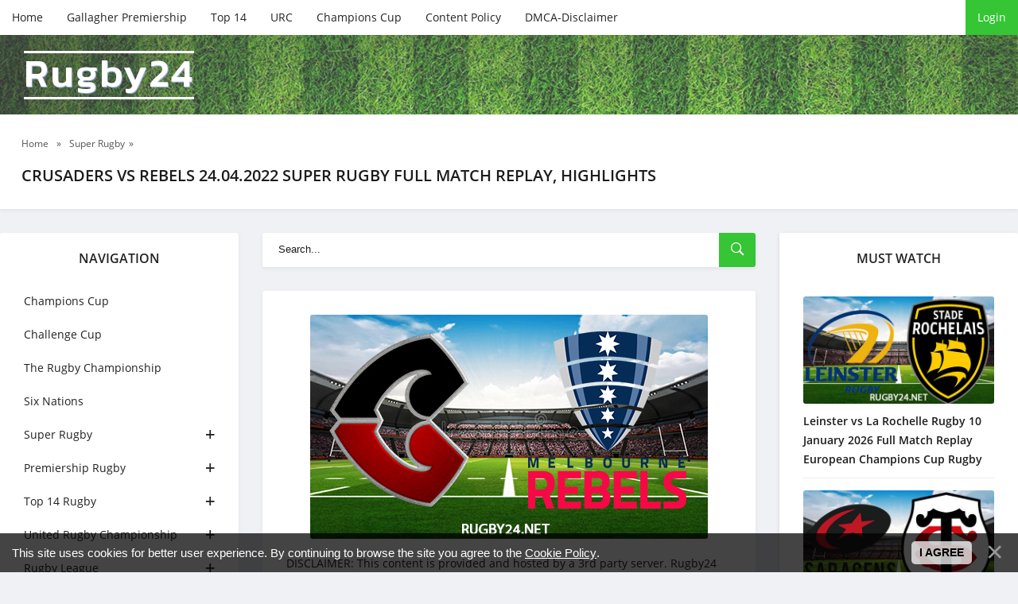

--- FILE ---
content_type: text/html; charset=UTF-8
request_url: https://rugby24.net/crusaders-vs-rebels-24-04-2022-super-rugby-full-match-replay-highlights
body_size: 7284
content:
<!DOCTYPE html>
<!--[if IE 8]><html lang="en" class="lt-ie9"><![endif]-->
<!--[if gt IE 8]><!-->
<html lang="en">
 <!--<![endif]-->
 <head>
 
 
<title>Crusaders vs Rebels 24.04.2022 Super Rugby Full Match Replay, Highlights - Watch Rugby Full Match</title>
<meta name="description" content="Watch the full match replay of the competition of Chiefs and their rivals from Blues takes place within the tournament of Super Rugby 2022 Trans-Tasman." />
<meta name="keywords" content="Super Rugby, Super Rugby 2022, NZ rugby, rugby, full match, replay, highlights, video, nz rugby, rugby union, Crusaders, Rebels" />
 <meta charset="utf-8">
 <meta http-equiv="X-UA-Compatible" content="IE=edge">
 <meta name="viewport" content="width=device-width, initial-scale=1.0">

 <meta name="robots" content="">
 <link rel="stylesheet" href="/css/normalize.css">
 <link rel="stylesheet" href="/css/components.css">
 <link rel="stylesheet" href="/css/uDefault.css">
 <link rel="stylesheet" href="/css/fonts.css">
 <link rel="stylesheet" href="/css/style.css">
 <link rel="stylesheet" href="/css/media.css">
 <!--[if lt IE 9]>
<script src="/js/html5shiv.min.js"></script>
<script src="/js/respond.min.js"></script>
<![endif]-->

 
	<link rel="stylesheet" href="/.s/src/base.min.css?v=221108" />
	<link rel="stylesheet" href="/.s/src/layer7.min.css?v=221108" />

	<script src="/.s/src/jquery-1.12.4.min.js"></script>
	
	<script src="/.s/src/uwnd.min.js?v=221108"></script>
	<script src="//s771.ucoz.net/cgi/uutils.fcg?a=uSD&ca=2&ug=999&isp=1&r=0.735440490662654"></script>
	<link rel="stylesheet" href="/.s/src/ulightbox/ulightbox.min.css" />
	<link rel="stylesheet" href="/.s/src/socCom.min.css" />
	<link rel="stylesheet" href="/.s/src/social.css" />
	<script src="/.s/src/ulightbox/ulightbox.min.js"></script>
	<script src="/.s/src/bottomInfo.min.js"></script>
	<script src="/.s/src/socCom.min.js"></script>
	<script src="//sys000.ucoz.net/cgi/uutils.fcg?a=soc_comment_get_data&site=eruby24"></script>
	<script>
/* --- UCOZ-JS-DATA --- */
window.uCoz = {"layerType":7,"uLightboxType":1,"sign":{"7287":"Go to the page with the photo","5458":"Next","230039":"I agree","5255":"Help","7251":"The requested content can't be uploaded<br/>Please try again later.","230038":"This site uses cookies for better user experience. By continuing to browse the site you agree to the <a href=/index/cookiepolicy target=_blank >Cookie Policy</a>.","3125":"Close","7252":"Previous","7253":"Start slideshow","7254":"Change size"},"module":"publ","ssid":"377644470423401244151","language":"en","country":"US","bottomInfoData":[{"cookieKey":"cPolOk","class":"","id":"cookiePolicy","message":230038,"button":230039}],"site":{"domain":"rugby24.net","id":"eruby24","host":"ruby24.ucoz.net"}};
/* --- UCOZ-JS-CODE --- */

		function eRateEntry(select, id, a = 65, mod = 'publ', mark = +select.value, path = '', ajax, soc) {
			if (mod == 'shop') { path = `/${ id }/edit`; ajax = 2; }
			( !!select ? confirm(select.selectedOptions[0].textContent.trim() + '?') : true )
			&& _uPostForm('', { type:'POST', url:'/' + mod + path, data:{ a, id, mark, mod, ajax, ...soc } });
		}

		function updateRateControls(id, newRate) {
			let entryItem = self['entryID' + id] || self['comEnt' + id];
			let rateWrapper = entryItem.querySelector('.u-rate-wrapper');
			if (rateWrapper && newRate) rateWrapper.innerHTML = newRate;
			if (entryItem) entryItem.querySelectorAll('.u-rate-btn').forEach(btn => btn.remove())
		}
 function uSocialLogin(t) {
			var params = {"google":{"width":700,"height":600},"facebook":{"height":520,"width":950}};
			var ref = escape(location.protocol + '//' + ('rugby24.net' || location.hostname) + location.pathname + ((location.hash ? ( location.search ? location.search + '&' : '?' ) + 'rnd=' + Date.now() + location.hash : ( location.search || '' ))));
			window.open('/'+t+'?ref='+ref,'conwin','width='+params[t].width+',height='+params[t].height+',status=1,resizable=1,left='+parseInt((screen.availWidth/2)-(params[t].width/2))+',top='+parseInt((screen.availHeight/2)-(params[t].height/2)-20)+'screenX='+parseInt((screen.availWidth/2)-(params[t].width/2))+',screenY='+parseInt((screen.availHeight/2)-(params[t].height/2)-20));
			return false;
		}
		function TelegramAuth(user){
			user['a'] = 9; user['m'] = 'telegram';
			_uPostForm('', {type: 'POST', url: '/index/sub', data: user});
		}
function loginPopupForm(params = {}) { new _uWnd('LF', ' ', -250, -100, { closeonesc:1, resize:1 }, { url:'/index/40' + (params.urlParams ? '?'+params.urlParams : '') }) }
/* --- UCOZ-JS-END --- */
</script>

	<style>.UhideBlock{display:none; }</style>
	<script type="text/javascript">new Image().src = "//counter.yadro.ru/hit;noads?r"+escape(document.referrer)+(screen&&";s"+screen.width+"*"+screen.height+"*"+(screen.colorDepth||screen.pixelDepth))+";u"+escape(document.URL)+";"+Date.now();</script>
</head>
 <body>
 <div id="utbr8214" rel="s771"></div>

 <!--U1AHEADER1Z--><!-- preloader -->
<div id="xLoader"><div class="google-spin-wrapper"><div class="google-spin"></div></div></div>
<!--/ preloader -->


<script id="aclib" type="text/javascript" src="//acscdn.com/script/aclib.js"></script>


<script type="text/javascript">
 aclib.runPop({
 zoneId: '9820194',
 });
</script>


<div class="header">
 <div class="container">
 <div class="header_top">
 <div class="btn_nav">
 <button id="open_top_menu"><i class="ion-ios-information-outline"></i></button>
 <button id="open_left_aside"><i class="ion-android-menu"></i></button>
 <button id="open_right_aside"><i class="ion-ios-flame-outline"></i></button>
 </div>
 

 <ul>
 <li><a href="/">Home</a></li>
 <li><a href="https://rugby24.net/premiership-rugby">Gallagher Premiership</a></li>
 <li><a href="https://rugby24.net/top14" target="_blank">Top 14</a></li>
 <li><a href="https://rugby24.net/urc" target="_blank">URC</a></li>
 <li><a href="https://rugby24.net/champions-cup" target="_blank">Champions Cup</a></li>
 <li><a href="https://rugby24.net/content-policy-dcma" target="_blank">Content Policy</a></li>
 <li><a href="https://rugby24.net/content-policy-dcma" rel="nofollow" target="_blank">DMCA-Disclaimer</a></li>
 </ul>
 
 <div class="u_panel">
  
 <a href="javascript:;" rel="nofollow" onclick="loginPopupForm(); return false;" class="btn">Login</a>
 
 </div>
 </div>
</div>
 
<div class="header_bg">
 <div class="container">
 <a href="/" class="logotype">Rugby24<span class="slogan"></span></a>
 </div>
</div>

</div><!--/U1AHEADER1Z-->

 <!-- <middle> -->
 <div class="speedbar">
 <div class="container">
 <span itemscope="" itemtype="http://schema.org/BreadcrumbList">
 <span><a href="https://rugby24.net/"><span>Home</span></a></span>
  » <span><a href="/super_rugby_games"><span>Super Rugby</span></a>»</span>
 </span>
 <h1 class="h_title">Crusaders vs Rebels 24.04.2022 Super Rugby Full Match Replay, Highlights </h1>
 </div>
 </div>

 <div class="container">
 <div class="middle">

 <!--U1CLEFTER1Z--><div class="aside aside_left">

 <nav class="nav block_elem">
 <div class="aside_title">Navigation</div>
 <div class="jquery-accordion-menu">
 <ul id="list_cat">
 
<li><a href="https://rugby24.net/champions-cup">Champions Cup</a></li>
<li><a href="https://rugby24.net/challenge-cup">Challenge Cup </a></li>
<li><a href="https://rugby24.net/the-rugby-championship">The Rugby Championship</a></li>
<li><a href="https://rugby24.net/six-nations">Six Nations</a></li>
 <li class="beefup2"><a class="beefup-head" href="#">Super Rugby</a>
 <ul class="submenu">
 <li><a href="https://rugby24.net/super_rugby_games">Super Rugby Matches</a></li>
 <li><a href="https://rugby24.net/blues">Blues</a></li>
 <li><a href="https://rugby24.net/brumbies">Brumbies</a></li>
 <li><a href="https://rugby24.net/chiefs">Chiefs</a></li>
 <li><a href="https://rugby24.net/crusaders">Crusaders</a></li>
 <li><a href="https://rugby24.net/drua">Drua</a></li>
 <li><a href="https://rugby24.net/force">Force</a></li>
 <li><a href="https://rugby24.net/highlanders">Highlanders</a></li>
 <li><a href="https://rugby24.net/hurricanes">Hurricanes</a></li>
 <li><a href="https://rugby24.net/moana-pasifika">Moana Pasifika</a></li>
 <li><a href="https://rugby24.net/rebels">Rebels</a></li>
 <li><a href="https://rugby24.net/reds">Reds</a></li>
 <li><a href="https://rugby24.net/waratahs">Waratahs</a></li>
 </ul>
 </li>
 
 <li class="beefup2"><a class="beefup-head" href="https://rugby24.net/premiership-rugby">Premiership Rugby</a>
 <ul class="submenu">
 <li><a href="https://rugby24.net/premiership-rugby">Premiership Rugby</a></li>
 <li><a href="https://rugby24.net/bath">Bath</a></li>
 <li><a href="https://rugby24.net/bristol-bears">Bristol Bears</a></li>
 <li><a href="https://rugby24.net/exeter-chiefs">Exeter Chiefs</a></li>
 <li><a href="https://rugby24.net/gloucester">Gloucester</a></li>
 <li><a href="https://rugby24.net/harlequins">Harlequins</a></li>
 <li><a href="https://rugby24.net/leicester-tigers">Leicester Tigers</a></li>
 <li><a href="https://rugby24.net/newcastle-falcons">Newcastle Falcons</a></li>
 <li><a href="https://rugby24.net/northampton-saints">Northampton Saints</a></li>
 <li><a href="https://rugby24.net/sale-sharks">Sale Sharks</a></li>
 <li><a href="https://rugby24.net/saracens">Saracens</a></li>
 </ul>
 </li>
 <li class="beefup2"><a class="beefup-head" href="https://rugby24.net/top14">Top 14 Rugby</a>
 <ul class="submenu">
 <li><a href="https://rugby24.net/top14">Top 14 Rugby</a></li>
 <li><a href="https://rugby24.net/bayonne">Bayonne</a></li>
 <li><a href="https://rugby24.net/bordeaux-begles">Bordeaux Begles</a></li>
 <li><a href="https://rugby24.net/brive">Brive</a></li>
 <li><a href="https://rugby24.net/castres">Castres Olympique</a></li>
 <li><a href="https://rugby24.net/clermont">Clermont</a></li>
 <li><a href="https://rugby24.net/la-rochelle">La Rochelle</a></li>
 <li><a href="https://rugby24.net/lyon">Lyon</a></li>
 <li><a href="https://rugby24.net/montpellier">Montpellier</a></li>
 <li><a href="https://rugby24.net/pau">Pau</a></li>
 <li><a href="https://rugby24.net/perpignan">Perpignan</a></li>
 <li><a href="https://rugby24.net/racing92">Racing 92</a></li>
 <li><a href="https://rugby24.net/stade-francais">Stade Francais</a></li>
 <li><a href="https://rugby24.net/toulon">Toulon</a></li>
 <li><a href="https://rugby24.net/toulouse">Toulouse</a></li>
 <li><a href="https://rugby24.net/montauban">Montauban</a></li>
 </ul>
 </li>
 <li class="beefup2"><a class="beefup-head" href="https://rugby24.net/urc">United Rugby Championship</a>
 <ul class="submenu">
 <li><a href="https://rugby24.net/urc">United Rugby Championship</a></li>
 <li><a href="https://rugby24.net/benetton">Benetton</a></li>
 <li><a href="https://rugby24.net/bulls">Bulls</a></li>
 <li><a href="https://rugby24.net/cardiff">Cardiff</a></li>
 <li><a href="https://rugby24.net/connacht">Connacht</a></li>
 <li><a href="https://rugby24.net/dragons">Dragons</a></li>
 <li><a href="https://rugby24.net/edinburgh">Edinburgh</a></li>
 <li><a href="https://rugby24.net/glasgow-warriors">Glasgow Warriors</a></li>
 <li><a href="https://rugby24.net/leinster">Leinster</a></li>
 <li><a href="https://rugby24.net/lions">Lions</a></li>
 <li><a href="https://rugby24.net/munster">Munster</a></li>
 <li><a href="https://rugby24.net/ospreys">Ospreys</a></li>
 <li><a href="https://rugby24.net/scarlets">Scarlets</a></li>
 <li><a href="https://rugby24.net/sharks">Sharks</a></li>
 <li><a href="https://rugby24.net/stormers">Stormers</a></li>
 <li><a href="https://rugby24.net/ulster">Ulster</a></li>
 <li><a href="https://rugby24.net/zebre">Zebre</a></li>
 </ul>
 </li>

 <li class="beefup2"><a class="beefup-head" href="#">Rugby League</a>
 <ul class="submenu">
 <li><a href="https://rugby24.net/nrl">NRL</a></li>
 <li><a href="https://rugby24.net/super-league">Super League</a></li>
 <li><a href="https://rugby24.net/rugby-league-internationals">Rugby League Internationals</a></li>
 
 </ul>
 </li>
 <li class="beefup2"><a class="beefup-head" href="#">More</a>
 <ul class="submenu">
 <li><a href="https://rugby24.net/rugby-internationals">Autumn Internationals</a></li>
 <li><a href="https://rugby24.net/rugby-sevens">Rugby Sevens</a></li>
 <li><a href="https://rugby24.net/japan-league">Japan Rugby League One</a></li>
 <li><a href="https://rugby24.net/currie-cup">Currie Cup</a></li>
 <li><a href="https://rugby24.net/nz">Bunnings NPC</a></li>
 <li><a href="https://rugby24.net/mlr">MLR</a></li>
 <li><a href="https://rugby24.net/publ/australian_football/afl/111">AFL</a></li>
 </ul>
 </li>
 </ul>
 </div>
 </nav>

 <div class="aside_bl block_elem">
 <div class="aside_title">Super Rugby</div>
 <div class="aside_content">
 <div class="inf_raited">  <div class="inf_raited_img">  <a href="https://rugby24.net/western-force-vs-waratahs-5-october-2025-super-rugby-aus-full-match-replay"><img src="/_pu/55/02429163.png" alt=""></a>  </div>  <div class="inf_raited_info">  <div class="inf_raited_title"><a href="https://rugby24.net/western-force-vs-waratahs-5-october-2025-super-rugby-aus-full-match-replay">Western Force vs Waratahs 5 October...</a></div>  </div> </div><div class="inf_raited">  <div class="inf_raited_img">  <a href="https://rugby24.net/western-force-vs-queensland-reds-28-september-2025-super-rugby-aus-full-match-replay"><img src="/_pu/55/22597282.png" alt=""></a>  </div>  <div class="inf_raited_info">  <div class="inf_raited_title"><a href="https://rugby24.net/western-force-vs-queensland-reds-28-september-2025-super-rugby-aus-full-match-replay">Western Force vs Queensland Reds 28...</a></div>  </div> </div><div class="inf_raited">  <div class="inf_raited_img">  <a href="https://rugby24.net/brumbies-vs-waratahs-27-september-2025-super-rugby-aus-full-match-replay"><img src="/_pu/55/28340303.png" alt=""></a>  </div>  <div class="inf_raited_info">  <div class="inf_raited_title"><a href="https://rugby24.net/brumbies-vs-waratahs-27-september-2025-super-rugby-aus-full-match-replay">Brumbies vs Waratahs 27 September 2...</a></div>  </div> </div><div class="inf_raited">  <div class="inf_raited_img">  <a href="https://rugby24.net/waratahs-vs-reds-20-september-2025-super-rugby-aus-full-match-replay"><img src="/_pu/55/31429749.png" alt=""></a>  </div>  <div class="inf_raited_info">  <div class="inf_raited_title"><a href="https://rugby24.net/waratahs-vs-reds-20-september-2025-super-rugby-aus-full-match-replay">Waratahs vs Reds 20 September 2025 ...</a></div>  </div> </div><div class="inf_raited">  <div class="inf_raited_img">  <a href="https://rugby24.net/western-force-vs-brumbies-20-september-2025-super-rugby-aus-full-match-replay"><img src="/_pu/55/91872188.png" alt=""></a>  </div>  <div class="inf_raited_info">  <div class="inf_raited_title"><a href="https://rugby24.net/western-force-vs-brumbies-20-september-2025-super-rugby-aus-full-match-replay">Western Force vs Brumbies 20 Septem...</a></div>  </div> </div>
 </div>
 </div>


</div><!--/U1CLEFTER1Z-->

 <div class="content">
 <div class="search block_elem">
 <form onsubmit="document.getElementById('sfSbm').disabled=true" method="get" action="/search/">
 <input type="text" name="q" placeholder="Search...">
 <button type="submit"><i class="ion-ios-search-strong"></i></button>
 </form>
 </div>
 <!-- <body> -->
 
 <div class="fullstory block_elem">
 
 <div class="full_img">
 <img src="/_pu/8/27862772.jpg" alt="Crusaders vs Rebels 24.04.2022 Super Rugby Full Match Replay, Highlights" title="Crusaders vs Rebels 24.04.2022 Super Rugby Full Match Replay, Highlights" Rugby Video></a>
 </div>
 
 
 
 <p>DISCLAIMER: This content is provided and hosted by a 3rd party server. Rugby24 does not host or upload this material and is not responsible for the content.</p>

<p style="text-align: center;"><strong><span style="font-size:16px;">Crusaders vs Melbourne Rebels Full Match&nbsp;Replay 24.04.2022</span></strong></p>

<p style="text-align: center;"><strong><span style="font-size:16px;">Super Rugby 2022 Round 10</span></strong></p>

<p style="text-align: center;">Game Info<br />
2022&nbsp;Super Rugby<br />
Date : Sunday, April 24, 2022&nbsp;<br />
Venue : AAMI Park&nbsp;<br />
Tournament : Super Rugby Pacific&nbsp;<br />
Round : pool stage<br />
Before kick-off Crusaders was in 3rd position and Rebels 9th</p>

<p style="text-align: center;"><b eden="" park=""><strong><span style="font-size:16px;">Crusaders vs Rebels&nbsp;Full Game Highlights 2022 Super Rugby</span></strong></b></p>

<div class="video-responsive" style="text-align: center;"><b eden="" park=""><iframe allowfullscreen="" frameborder="0" height="315" src="https://www.youtube.com/embed/rL6SnWbGz3w" width="420"><br />
</iframe></b></div>

<p><span style="font-size:16px;">Watch the full match replay of the competition of&nbsp;Chiefs&nbsp;and their rivals from Blues takes place within the tournament of Super Rugby 2022 Trans-Tasman.</span></p>

<p><span style="font-size:16px;">Do not miss the 2022&nbsp;Super Rugby Regular Season match&nbsp;between the Crusaders rugby union club and the Rebels&nbsp;rugby union&nbsp;club.</span></p>
 
 </div>
 
 <div class="full_info block_elem">
 <div class="rate-stars-wrapper">
		<style type="text/css">
			.u-star-rating-21 { list-style:none; margin:0px; padding:0px; width:105px; height:21px; position:relative; background: url('/images/stars.png') top left repeat-x }
			.u-star-rating-21 li{ padding:0px; margin:0px; float:left }
			.u-star-rating-21 li a { display:block;width:21px;height: 21px;line-height:21px;text-decoration:none;text-indent:-9000px;z-index:20;position:absolute;padding: 0px;overflow:hidden }
			.u-star-rating-21 li a:hover { background: url('/images/stars.png') left center;z-index:2;left:0px;border:none }
			.u-star-rating-21 a.u-one-star { left:0px }
			.u-star-rating-21 a.u-one-star:hover { width:21px }
			.u-star-rating-21 a.u-two-stars { left:21px }
			.u-star-rating-21 a.u-two-stars:hover { width:42px }
			.u-star-rating-21 a.u-three-stars { left:42px }
			.u-star-rating-21 a.u-three-stars:hover { width:63px }
			.u-star-rating-21 a.u-four-stars { left:63px }
			.u-star-rating-21 a.u-four-stars:hover { width:84px }
			.u-star-rating-21 a.u-five-stars { left:84px }
			.u-star-rating-21 a.u-five-stars:hover { width:105px }
			.u-star-rating-21 li.u-current-rating { top:0 !important; left:0 !important;margin:0 !important;padding:0 !important;outline:none;background: url('/images/stars.png') left bottom;position: absolute;height:21px !important;line-height:21px !important;display:block;text-indent:-9000px;z-index:1 }
		</style><script>
			var usrarids = {};
			function ustarrating(id, mark) {
				if (!usrarids[id]) {
					usrarids[id] = 1;
					$(".u-star-li-"+id).hide();
					_uPostForm('', { type:'POST', url:`/publ`, data:{ a:65, id, mark, mod:'publ', ajax:'2' } })
				}
			}
		</script><ul id="uStarRating830" class="uStarRating830 u-star-rating-21" title="Rating: 4.6/9">
			<li id="uCurStarRating830" class="u-current-rating uCurStarRating830" style="width:92%;"></li><li class="u-star-li-830"><a href="javascript:;" onclick="ustarrating('830', 1)" class="u-one-star">1</a></li>
				<li class="u-star-li-830"><a href="javascript:;" onclick="ustarrating('830', 2)" class="u-two-stars">2</a></li>
				<li class="u-star-li-830"><a href="javascript:;" onclick="ustarrating('830', 3)" class="u-three-stars">3</a></li>
				<li class="u-star-li-830"><a href="javascript:;" onclick="ustarrating('830', 4)" class="u-four-stars">4</a></li>
				<li class="u-star-li-830"><a href="javascript:;" onclick="ustarrating('830', 5)" class="u-five-stars">5</a></li></ul><div class="full_rait_num"><span id="entRating830">4.6</span> / <span id="entRated830">9</span></div></div>
 <div class="full_info_count">
 <span class="e-category"><span class="ed-title"><!--<s3179>--><!--</s>--></span><i class="ion-ios-folder-outline"></i> <span class="ed-value"><a href="/super_rugby_games"><a href="/rebels" class="entAllCats">Rebels</a>, <a href="/super_rugby_games" class="entAllCats">Super Rugby</a>, <a href="/crusaders" class="entAllCats">Crusaders</a></a></span></span>
 <span class="e-reads"><i class="ion-ios-eye-outline"></i> <span class="ed-value">1134</span></span>
 </div>

 <div class="full_info block_elem">
<div><p style="text-align: center;"><span style="font-size:24px;"><span style="font-family:Comic Sans MS,cursive;"><strong><u>Watch More</u></strong></span></span></p>
 <table align="center" border="0" cellspacing="0" cellpadding="0" width="100%" class="infTable"><tr><td class="infTd" width="50%"><table class="eewwffa2"><tbody><tr><td><div class="image1"><div class="wxxxx34hg" style=";overflow:hidden;"><a href="https://rugby24.net/glasgow-warriors-vs-saracens-rugby-18-january-2026-full-match-replay-european-champions-cup-rugby" style="text-decoration:none;"><img src="/_pu/58/59212379.jpg"/><h5><span style="font-size:12px;font-family:Helvetica;">Glasgow Warriors vs Saracens Rugby 18 Ja...</span></h5></a></div></div></td></tr><tr></td></tr><tr></tr></tbody></table>  <style> .wxxxx34hg {padding:0;margin:0;} @media screen and (min-width: 359px) and (max-width:564px) {h5 {padding:0 40px 0 5px;}} @media screen and (min-width: 564px) and (max-width:599px) {h5 {padding:0 45px 0 5px;}} </style></td><td class="infTd" width="50%"><table class="eewwffa2"><tbody><tr><td><div class="image1"><div class="wxxxx34hg" style=";overflow:hidden;"><a href="https://rugby24.net/la-rochelle-vs-harlequins-rugby-18-january-2026-full-match-replay-european-champions-cup-rugby" style="text-decoration:none;"><img src="/_pu/58/02174443.jpg"/><h5><span style="font-size:12px;font-family:Helvetica;">La Rochelle vs Harlequins Rugby 18 Janua...</span></h5></a></div></div></td></tr><tr></td></tr><tr></tr></tbody></table>  <style> .wxxxx34hg {padding:0;margin:0;} @media screen and (min-width: 359px) and (max-width:564px) {h5 {padding:0 40px 0 5px;}} @media screen and (min-width: 564px) and (max-width:599px) {h5 {padding:0 45px 0 5px;}} </style></td></tr><tr><td class="infTd" width="50%"><table class="eewwffa2"><tbody><tr><td><div class="image1"><div class="wxxxx34hg" style=";overflow:hidden;"><a href="https://rugby24.net/northampton-saints-vs-scarlets-rugby-18-january-2026-full-match-replay-european-champions-cup-rugby" style="text-decoration:none;"><img src="/_pu/58/52164889.jpg"/><h5><span style="font-size:12px;font-family:Helvetica;">Northampton Saints vs Scarlets Rugby 18 ...</span></h5></a></div></div></td></tr><tr></td></tr><tr></tr></tbody></table>  <style> .wxxxx34hg {padding:0;margin:0;} @media screen and (min-width: 359px) and (max-width:564px) {h5 {padding:0 40px 0 5px;}} @media screen and (min-width: 564px) and (max-width:599px) {h5 {padding:0 45px 0 5px;}} </style></td><td class="infTd" width="50%"><table class="eewwffa2"><tbody><tr><td><div class="image1"><div class="wxxxx34hg" style=";overflow:hidden;"><a href="https://rugby24.net/bristol-bears-vs-bordeaux-begles-rugby-18-january-2026-full-match-replay-european-champions-cup" style="text-decoration:none;"><img src="/_pu/58/07352449.jpg"/><h5><span style="font-size:12px;font-family:Helvetica;">Bristol Bears vs Bordeaux Begles Rugby 1...</span></h5></a></div></div></td></tr><tr></td></tr><tr></tr></tbody></table>  <style> .wxxxx34hg {padding:0;margin:0;} @media screen and (min-width: 359px) and (max-width:564px) {h5 {padding:0 40px 0 5px;}} @media screen and (min-width: 564px) and (max-width:599px) {h5 {padding:0 45px 0 5px;}} </style></td></tr></table> </div>
 </div>
 </div>

 <!-- </body> -->
 </div>

 <!--U1DRIGHTER1Z--><div class="aside aside_right">
 <div class="aside_bl block_elem">

 <div class="aside_bl block_elem">
 <div class="aside_title">Must Watch </div>
 <div class="aside_content">
 <div class="inf_recom">   <div class="inf_recom_img">  <a href="https://rugby24.net/leinster-vs-la-rochelle-rugby-10-january-2026-full-match-replay-european-champions-cup"><img src="/_pu/58/14986257.jpg" alt=""></a>  </div>   <div class="inf_recom_descr">  <h4><a href="https://rugby24.net/leinster-vs-la-rochelle-rugby-10-january-2026-full-match-replay-european-champions-cup">Leinster vs La Rochelle Rugby 10 January 2026 Full Match Replay European Champions Cup Rugby</a></h4>  </div> </div><div class="inf_recom">   <div class="inf_recom_img">  <a href="https://rugby24.net/saracens-vs-toulouse-rugby-11-january-2026-full-match-replay-european-champions-cup-rugby"><img src="/_pu/58/41104019.jpg" alt=""></a>  </div>   <div class="inf_recom_descr">  <h4><a href="https://rugby24.net/saracens-vs-toulouse-rugby-11-january-2026-full-match-replay-european-champions-cup-rugby">Saracens vs Toulouse Rugby 11 January 2026 Full Match Replay European Champions Cup Rugby</a></h4>  </div> </div><div class="inf_recom">   <div class="inf_recom_img">  <a href="https://rugby24.net/bordeaux-begles-vs-northampton-saints-rugby-11-january-2026-full-match-replay-european-champions-cup-rugby"><img src="/_pu/58/06224919.jpg" alt=""></a>  </div>   <div class="inf_recom_descr">  <h4><a href="https://rugby24.net/bordeaux-begles-vs-northampton-saints-rugby-11-january-2026-full-match-replay-european-champions-cup-rugby">Bordeaux Begles vs Northampton Saints Rugby 11 January 2026 Full Match Replay European Champions Cup Rugby</a></h4>  </div> </div><div class="inf_recom">   <div class="inf_recom_img">  <a href="https://rugby24.net/toulouse-vs-la-rochelle-rugby-28-december-2025-full-match-replay-top-14"><img src="/_pu/58/06638969.jpg" alt=""></a>  </div>   <div class="inf_recom_descr">  <h4><a href="https://rugby24.net/toulouse-vs-la-rochelle-rugby-28-december-2025-full-match-replay-top-14">Toulouse vs La Rochelle Rugby 28 December 2025 Full Match Replay Top 14</a></h4>  </div> </div><div class="inf_recom">   <div class="inf_recom_img">  <a href="https://rugby24.net/munster-vs-leinster-rugby-full-match-replay-27-december-2025-united-rugby-championship"><img src="/_pu/58/66620261.jpg" alt=""></a>  </div>   <div class="inf_recom_descr">  <h4><a href="https://rugby24.net/munster-vs-leinster-rugby-full-match-replay-27-december-2025-united-rugby-championship">Munster vs Leinster Rugby Full Match Replay 27 December 2025 United Rugby Championship</a></h4>  </div> </div>
 </div>
 </div> 
 
 
</div><!--/U1DRIGHTER1Z-->

 </div>
 </div>
 <!-- </middle> -->

 <!--U1BFOOTER1Z--><div class="footer">
 <div class="container">
Watch latest Rugby full match replays videos and fixtures in HD. Rugby Try-lights Youtube Videos watch on my site. Free Rugby Full Game Replays Streams Reddit, Rugby World Cup and Super Rugby 24/7 on your computer or mobile. High quality NRL rugby league today matches replay live broadcasts, secure & free. No sign-up or credit card required. Watch latest Six Nations video, State of origin, Rugby Championship, All Black highlights and replays in HD.


<p>Copyright Rugby24 © 2026  | All rights reserved.</p>

<!--LiveInternet counter--><a href="https://www.liveinternet.ru/click"
target="_blank"><img id="licnt2E60" width="31" height="31" style="border:0" 
title="LiveInternet"
src="[data-uri]"
alt=""/></a><script>(function(d,s){d.getElementById("licnt2E60").src=
"https://counter.yadro.ru/hit?t44.6;r"+escape(d.referrer)+
((typeof(s)=="undefined")?"":";s"+s.width+"*"+s.height+"*"+
(s.colorDepth?s.colorDepth:s.pixelDepth))+";u"+escape(d.URL)+
";h"+escape(d.title.substring(0,150))+";"+Math.random()})
(document,screen)</script><!--/LiveInternet-->


</div>

</div><!--/U1BFOOTER1Z-->

 <script src="/js/jquery.accordion-menu.js"></script>
 <script src="/js/common.js"></script>
 </body>
</html>
<!-- 0.09530 (s771) -->